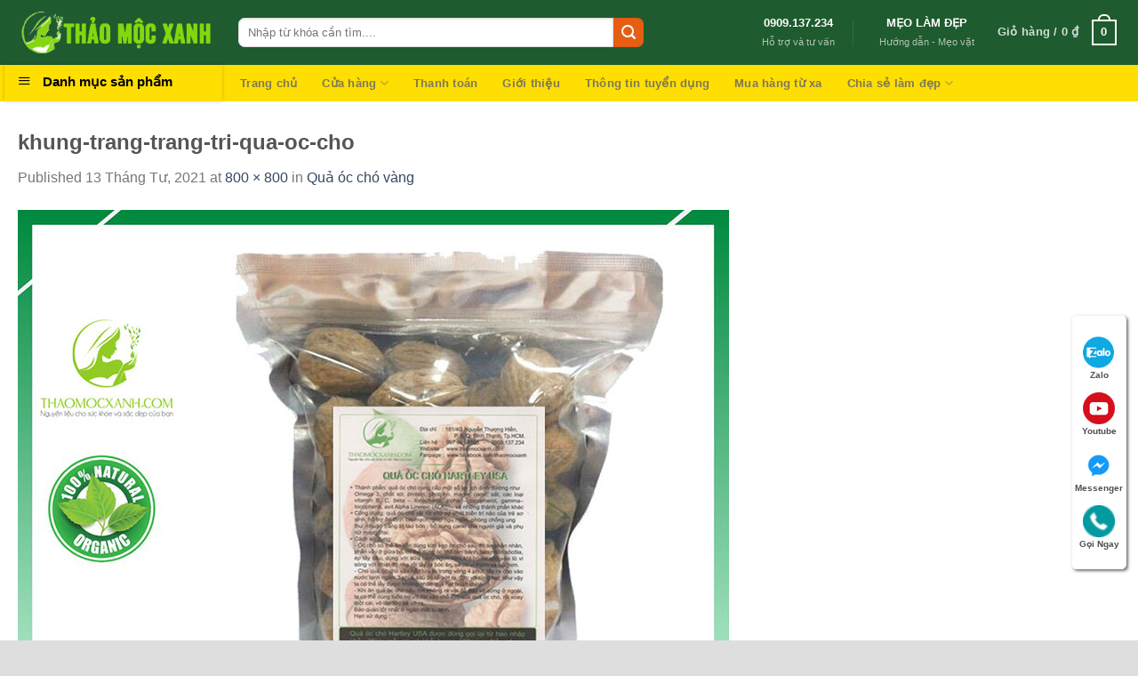

--- FILE ---
content_type: text/html; charset=UTF-8
request_url: https://thaomocxanh.com/?attachment_id=32780
body_size: 16804
content:

<!DOCTYPE html>
<!--[if IE 9 ]> <html lang="vi" class="ie9 loading-site no-js"> <![endif]-->
<!--[if IE 8 ]> <html lang="vi" class="ie8 loading-site no-js"> <![endif]-->
<!--[if (gte IE 9)|!(IE)]><!--><html lang="vi" class="loading-site no-js"> <!--<![endif]-->
<head>
	<meta charset="UTF-8" />
	<meta name="viewport" content="width=device-width, initial-scale=1.0, maximum-scale=1.0, user-scalable=no" />

	<link rel="profile" href="http://gmpg.org/xfn/11" />
	<link rel="pingback" href="https://thaomocxanh.com/xmlrpc.php" />

	<script>(function(html){html.className = html.className.replace(/\bno-js\b/,'js')})(document.documentElement);</script>
<meta name='robots' content='index, follow, max-image-preview:large, max-snippet:-1, max-video-preview:-1' />

	<!-- This site is optimized with the Yoast SEO plugin v21.1 - https://yoast.com/wordpress/plugins/seo/ -->
	<title>khung-trang-trang-tri-qua-oc-cho - Thảo Mộc Xanh</title>
	<link rel="canonical" href="https://thaomocxanh.com/" />
	<meta property="og:locale" content="vi_VN" />
	<meta property="og:type" content="article" />
	<meta property="og:title" content="khung-trang-trang-tri-qua-oc-cho - Thảo Mộc Xanh" />
	<meta property="og:url" content="https://thaomocxanh.com/" />
	<meta property="og:site_name" content="Thảo Mộc Xanh" />
	<meta property="article:modified_time" content="2021-04-13T10:45:09+00:00" />
	<meta property="og:image" content="https://thaomocxanh.com" />
	<meta property="og:image:width" content="800" />
	<meta property="og:image:height" content="800" />
	<meta property="og:image:type" content="image/jpeg" />
	<meta name="twitter:card" content="summary_large_image" />
	<script type="application/ld+json" class="yoast-schema-graph">{"@context":"https://schema.org","@graph":[{"@type":"WebPage","@id":"https://thaomocxanh.com/","url":"https://thaomocxanh.com/","name":"khung-trang-trang-tri-qua-oc-cho - Thảo Mộc Xanh","isPartOf":{"@id":"https://thaomocxanh.com/#website"},"primaryImageOfPage":{"@id":"https://thaomocxanh.com/#primaryimage"},"image":{"@id":"https://thaomocxanh.com/#primaryimage"},"thumbnailUrl":"https://thaomocxanh.com/wp-content/uploads/2021/04/khung-trang-trang-tri-qua-oc-cho.jpg","datePublished":"2021-04-13T10:44:31+00:00","dateModified":"2021-04-13T10:45:09+00:00","breadcrumb":{"@id":"https://thaomocxanh.com/#breadcrumb"},"inLanguage":"vi","potentialAction":[{"@type":"ReadAction","target":["https://thaomocxanh.com/"]}]},{"@type":"ImageObject","inLanguage":"vi","@id":"https://thaomocxanh.com/#primaryimage","url":"https://thaomocxanh.com/wp-content/uploads/2021/04/khung-trang-trang-tri-qua-oc-cho.jpg","contentUrl":"https://thaomocxanh.com/wp-content/uploads/2021/04/khung-trang-trang-tri-qua-oc-cho.jpg","width":800,"height":800,"caption":"Quả óc chó vàng Thảo Mộc Xanh giá rẻ"},{"@type":"BreadcrumbList","@id":"https://thaomocxanh.com/#breadcrumb","itemListElement":[{"@type":"ListItem","position":1,"name":"Home","item":"https://thaomocxanh.com/"},{"@type":"ListItem","position":2,"name":"Quả óc chó vàng","item":"https://thaomocxanh.com/qua-oc-cho-vang/"},{"@type":"ListItem","position":3,"name":"khung-trang-trang-tri-qua-oc-cho"}]},{"@type":"WebSite","@id":"https://thaomocxanh.com/#website","url":"https://thaomocxanh.com/","name":"Thảo Mộc Xanh","description":"Nguyên liệu cho sức khỏe và sắc đẹp của bạn","potentialAction":[{"@type":"SearchAction","target":{"@type":"EntryPoint","urlTemplate":"https://thaomocxanh.com/?s={search_term_string}"},"query-input":"required name=search_term_string"}],"inLanguage":"vi"}]}</script>
	<!-- / Yoast SEO plugin. -->


<link rel='dns-prefetch' href='//maxcdn.bootstrapcdn.com' />
<link rel="alternate" type="application/rss+xml" title="Dòng thông tin Thảo Mộc Xanh &raquo;" href="https://thaomocxanh.com/feed/" />
<link rel="alternate" type="application/rss+xml" title="Dòng phản hồi Thảo Mộc Xanh &raquo;" href="https://thaomocxanh.com/comments/feed/" />
<link rel="alternate" type="application/rss+xml" title="Thảo Mộc Xanh &raquo; khung-trang-trang-tri-qua-oc-cho Dòng phản hồi" href="https://thaomocxanh.com/?attachment_id=32780#main/feed/" />
<script type="text/javascript">
window._wpemojiSettings = {"baseUrl":"https:\/\/s.w.org\/images\/core\/emoji\/14.0.0\/72x72\/","ext":".png","svgUrl":"https:\/\/s.w.org\/images\/core\/emoji\/14.0.0\/svg\/","svgExt":".svg","source":{"concatemoji":"https:\/\/thaomocxanh.com\/wp-includes\/js\/wp-emoji-release.min.js?ver=6.3.7"}};
/*! This file is auto-generated */
!function(i,n){var o,s,e;function c(e){try{var t={supportTests:e,timestamp:(new Date).valueOf()};sessionStorage.setItem(o,JSON.stringify(t))}catch(e){}}function p(e,t,n){e.clearRect(0,0,e.canvas.width,e.canvas.height),e.fillText(t,0,0);var t=new Uint32Array(e.getImageData(0,0,e.canvas.width,e.canvas.height).data),r=(e.clearRect(0,0,e.canvas.width,e.canvas.height),e.fillText(n,0,0),new Uint32Array(e.getImageData(0,0,e.canvas.width,e.canvas.height).data));return t.every(function(e,t){return e===r[t]})}function u(e,t,n){switch(t){case"flag":return n(e,"\ud83c\udff3\ufe0f\u200d\u26a7\ufe0f","\ud83c\udff3\ufe0f\u200b\u26a7\ufe0f")?!1:!n(e,"\ud83c\uddfa\ud83c\uddf3","\ud83c\uddfa\u200b\ud83c\uddf3")&&!n(e,"\ud83c\udff4\udb40\udc67\udb40\udc62\udb40\udc65\udb40\udc6e\udb40\udc67\udb40\udc7f","\ud83c\udff4\u200b\udb40\udc67\u200b\udb40\udc62\u200b\udb40\udc65\u200b\udb40\udc6e\u200b\udb40\udc67\u200b\udb40\udc7f");case"emoji":return!n(e,"\ud83e\udef1\ud83c\udffb\u200d\ud83e\udef2\ud83c\udfff","\ud83e\udef1\ud83c\udffb\u200b\ud83e\udef2\ud83c\udfff")}return!1}function f(e,t,n){var r="undefined"!=typeof WorkerGlobalScope&&self instanceof WorkerGlobalScope?new OffscreenCanvas(300,150):i.createElement("canvas"),a=r.getContext("2d",{willReadFrequently:!0}),o=(a.textBaseline="top",a.font="600 32px Arial",{});return e.forEach(function(e){o[e]=t(a,e,n)}),o}function t(e){var t=i.createElement("script");t.src=e,t.defer=!0,i.head.appendChild(t)}"undefined"!=typeof Promise&&(o="wpEmojiSettingsSupports",s=["flag","emoji"],n.supports={everything:!0,everythingExceptFlag:!0},e=new Promise(function(e){i.addEventListener("DOMContentLoaded",e,{once:!0})}),new Promise(function(t){var n=function(){try{var e=JSON.parse(sessionStorage.getItem(o));if("object"==typeof e&&"number"==typeof e.timestamp&&(new Date).valueOf()<e.timestamp+604800&&"object"==typeof e.supportTests)return e.supportTests}catch(e){}return null}();if(!n){if("undefined"!=typeof Worker&&"undefined"!=typeof OffscreenCanvas&&"undefined"!=typeof URL&&URL.createObjectURL&&"undefined"!=typeof Blob)try{var e="postMessage("+f.toString()+"("+[JSON.stringify(s),u.toString(),p.toString()].join(",")+"));",r=new Blob([e],{type:"text/javascript"}),a=new Worker(URL.createObjectURL(r),{name:"wpTestEmojiSupports"});return void(a.onmessage=function(e){c(n=e.data),a.terminate(),t(n)})}catch(e){}c(n=f(s,u,p))}t(n)}).then(function(e){for(var t in e)n.supports[t]=e[t],n.supports.everything=n.supports.everything&&n.supports[t],"flag"!==t&&(n.supports.everythingExceptFlag=n.supports.everythingExceptFlag&&n.supports[t]);n.supports.everythingExceptFlag=n.supports.everythingExceptFlag&&!n.supports.flag,n.DOMReady=!1,n.readyCallback=function(){n.DOMReady=!0}}).then(function(){return e}).then(function(){var e;n.supports.everything||(n.readyCallback(),(e=n.source||{}).concatemoji?t(e.concatemoji):e.wpemoji&&e.twemoji&&(t(e.twemoji),t(e.wpemoji)))}))}((window,document),window._wpemojiSettings);
</script>
<style type="text/css">
img.wp-smiley,
img.emoji {
	display: inline !important;
	border: none !important;
	box-shadow: none !important;
	height: 1em !important;
	width: 1em !important;
	margin: 0 0.07em !important;
	vertical-align: -0.1em !important;
	background: none !important;
	padding: 0 !important;
}
</style>
	<link rel='stylesheet' id='dashicons-css' href='https://thaomocxanh.com/wp-includes/css/dashicons.min.css?ver=6.3.7' type='text/css' media='all' />
<link rel='stylesheet' id='menu-icons-extra-css' href='https://thaomocxanh.com/wp-content/plugins/ot-flatsome-vertical-menu/libs/menu-icons/css/extra.min.css?ver=0.12.2' type='text/css' media='all' />
<link rel='stylesheet' id='wp-block-library-css' href='https://thaomocxanh.com/wp-includes/css/dist/block-library/style.min.css?ver=6.3.7' type='text/css' media='all' />
<link rel='stylesheet' id='wc-blocks-style-css' href='https://thaomocxanh.com/wp-content/plugins/woocommerce/packages/woocommerce-blocks/build/wc-blocks.css?ver=10.6.6' type='text/css' media='all' />
<link rel='stylesheet' id='wc-blocks-style-active-filters-css' href='https://thaomocxanh.com/wp-content/plugins/woocommerce/packages/woocommerce-blocks/build/active-filters.css?ver=10.6.6' type='text/css' media='all' />
<link rel='stylesheet' id='wc-blocks-style-add-to-cart-form-css' href='https://thaomocxanh.com/wp-content/plugins/woocommerce/packages/woocommerce-blocks/build/add-to-cart-form.css?ver=10.6.6' type='text/css' media='all' />
<link rel='stylesheet' id='wc-blocks-packages-style-css' href='https://thaomocxanh.com/wp-content/plugins/woocommerce/packages/woocommerce-blocks/build/packages-style.css?ver=10.6.6' type='text/css' media='all' />
<link rel='stylesheet' id='wc-blocks-style-all-products-css' href='https://thaomocxanh.com/wp-content/plugins/woocommerce/packages/woocommerce-blocks/build/all-products.css?ver=10.6.6' type='text/css' media='all' />
<link rel='stylesheet' id='wc-blocks-style-all-reviews-css' href='https://thaomocxanh.com/wp-content/plugins/woocommerce/packages/woocommerce-blocks/build/all-reviews.css?ver=10.6.6' type='text/css' media='all' />
<link rel='stylesheet' id='wc-blocks-style-attribute-filter-css' href='https://thaomocxanh.com/wp-content/plugins/woocommerce/packages/woocommerce-blocks/build/attribute-filter.css?ver=10.6.6' type='text/css' media='all' />
<link rel='stylesheet' id='wc-blocks-style-breadcrumbs-css' href='https://thaomocxanh.com/wp-content/plugins/woocommerce/packages/woocommerce-blocks/build/breadcrumbs.css?ver=10.6.6' type='text/css' media='all' />
<link rel='stylesheet' id='wc-blocks-style-catalog-sorting-css' href='https://thaomocxanh.com/wp-content/plugins/woocommerce/packages/woocommerce-blocks/build/catalog-sorting.css?ver=10.6.6' type='text/css' media='all' />
<link rel='stylesheet' id='wc-blocks-style-customer-account-css' href='https://thaomocxanh.com/wp-content/plugins/woocommerce/packages/woocommerce-blocks/build/customer-account.css?ver=10.6.6' type='text/css' media='all' />
<link rel='stylesheet' id='wc-blocks-style-featured-category-css' href='https://thaomocxanh.com/wp-content/plugins/woocommerce/packages/woocommerce-blocks/build/featured-category.css?ver=10.6.6' type='text/css' media='all' />
<link rel='stylesheet' id='wc-blocks-style-featured-product-css' href='https://thaomocxanh.com/wp-content/plugins/woocommerce/packages/woocommerce-blocks/build/featured-product.css?ver=10.6.6' type='text/css' media='all' />
<link rel='stylesheet' id='wc-blocks-style-mini-cart-css' href='https://thaomocxanh.com/wp-content/plugins/woocommerce/packages/woocommerce-blocks/build/mini-cart.css?ver=10.6.6' type='text/css' media='all' />
<link rel='stylesheet' id='wc-blocks-style-price-filter-css' href='https://thaomocxanh.com/wp-content/plugins/woocommerce/packages/woocommerce-blocks/build/price-filter.css?ver=10.6.6' type='text/css' media='all' />
<link rel='stylesheet' id='wc-blocks-style-product-add-to-cart-css' href='https://thaomocxanh.com/wp-content/plugins/woocommerce/packages/woocommerce-blocks/build/product-add-to-cart.css?ver=10.6.6' type='text/css' media='all' />
<link rel='stylesheet' id='wc-blocks-style-product-button-css' href='https://thaomocxanh.com/wp-content/plugins/woocommerce/packages/woocommerce-blocks/build/product-button.css?ver=10.6.6' type='text/css' media='all' />
<link rel='stylesheet' id='wc-blocks-style-product-categories-css' href='https://thaomocxanh.com/wp-content/plugins/woocommerce/packages/woocommerce-blocks/build/product-categories.css?ver=10.6.6' type='text/css' media='all' />
<link rel='stylesheet' id='wc-blocks-style-product-image-css' href='https://thaomocxanh.com/wp-content/plugins/woocommerce/packages/woocommerce-blocks/build/product-image.css?ver=10.6.6' type='text/css' media='all' />
<link rel='stylesheet' id='wc-blocks-style-product-image-gallery-css' href='https://thaomocxanh.com/wp-content/plugins/woocommerce/packages/woocommerce-blocks/build/product-image-gallery.css?ver=10.6.6' type='text/css' media='all' />
<link rel='stylesheet' id='wc-blocks-style-product-query-css' href='https://thaomocxanh.com/wp-content/plugins/woocommerce/packages/woocommerce-blocks/build/product-query.css?ver=10.6.6' type='text/css' media='all' />
<link rel='stylesheet' id='wc-blocks-style-product-results-count-css' href='https://thaomocxanh.com/wp-content/plugins/woocommerce/packages/woocommerce-blocks/build/product-results-count.css?ver=10.6.6' type='text/css' media='all' />
<link rel='stylesheet' id='wc-blocks-style-product-reviews-css' href='https://thaomocxanh.com/wp-content/plugins/woocommerce/packages/woocommerce-blocks/build/product-reviews.css?ver=10.6.6' type='text/css' media='all' />
<link rel='stylesheet' id='wc-blocks-style-product-sale-badge-css' href='https://thaomocxanh.com/wp-content/plugins/woocommerce/packages/woocommerce-blocks/build/product-sale-badge.css?ver=10.6.6' type='text/css' media='all' />
<link rel='stylesheet' id='wc-blocks-style-product-search-css' href='https://thaomocxanh.com/wp-content/plugins/woocommerce/packages/woocommerce-blocks/build/product-search.css?ver=10.6.6' type='text/css' media='all' />
<link rel='stylesheet' id='wc-blocks-style-product-sku-css' href='https://thaomocxanh.com/wp-content/plugins/woocommerce/packages/woocommerce-blocks/build/product-sku.css?ver=10.6.6' type='text/css' media='all' />
<link rel='stylesheet' id='wc-blocks-style-product-stock-indicator-css' href='https://thaomocxanh.com/wp-content/plugins/woocommerce/packages/woocommerce-blocks/build/product-stock-indicator.css?ver=10.6.6' type='text/css' media='all' />
<link rel='stylesheet' id='wc-blocks-style-product-summary-css' href='https://thaomocxanh.com/wp-content/plugins/woocommerce/packages/woocommerce-blocks/build/product-summary.css?ver=10.6.6' type='text/css' media='all' />
<link rel='stylesheet' id='wc-blocks-style-product-title-css' href='https://thaomocxanh.com/wp-content/plugins/woocommerce/packages/woocommerce-blocks/build/product-title.css?ver=10.6.6' type='text/css' media='all' />
<link rel='stylesheet' id='wc-blocks-style-rating-filter-css' href='https://thaomocxanh.com/wp-content/plugins/woocommerce/packages/woocommerce-blocks/build/rating-filter.css?ver=10.6.6' type='text/css' media='all' />
<link rel='stylesheet' id='wc-blocks-style-reviews-by-category-css' href='https://thaomocxanh.com/wp-content/plugins/woocommerce/packages/woocommerce-blocks/build/reviews-by-category.css?ver=10.6.6' type='text/css' media='all' />
<link rel='stylesheet' id='wc-blocks-style-reviews-by-product-css' href='https://thaomocxanh.com/wp-content/plugins/woocommerce/packages/woocommerce-blocks/build/reviews-by-product.css?ver=10.6.6' type='text/css' media='all' />
<link rel='stylesheet' id='wc-blocks-style-product-details-css' href='https://thaomocxanh.com/wp-content/plugins/woocommerce/packages/woocommerce-blocks/build/product-details.css?ver=10.6.6' type='text/css' media='all' />
<link rel='stylesheet' id='wc-blocks-style-single-product-css' href='https://thaomocxanh.com/wp-content/plugins/woocommerce/packages/woocommerce-blocks/build/single-product.css?ver=10.6.6' type='text/css' media='all' />
<link rel='stylesheet' id='wc-blocks-style-stock-filter-css' href='https://thaomocxanh.com/wp-content/plugins/woocommerce/packages/woocommerce-blocks/build/stock-filter.css?ver=10.6.6' type='text/css' media='all' />
<link rel='stylesheet' id='wc-blocks-style-cart-css' href='https://thaomocxanh.com/wp-content/plugins/woocommerce/packages/woocommerce-blocks/build/cart.css?ver=10.6.6' type='text/css' media='all' />
<link rel='stylesheet' id='wc-blocks-style-checkout-css' href='https://thaomocxanh.com/wp-content/plugins/woocommerce/packages/woocommerce-blocks/build/checkout.css?ver=10.6.6' type='text/css' media='all' />
<link rel='stylesheet' id='wc-blocks-style-mini-cart-contents-css' href='https://thaomocxanh.com/wp-content/plugins/woocommerce/packages/woocommerce-blocks/build/mini-cart-contents.css?ver=10.6.6' type='text/css' media='all' />
<style id='classic-theme-styles-inline-css' type='text/css'>
/*! This file is auto-generated */
.wp-block-button__link{color:#fff;background-color:#32373c;border-radius:9999px;box-shadow:none;text-decoration:none;padding:calc(.667em + 2px) calc(1.333em + 2px);font-size:1.125em}.wp-block-file__button{background:#32373c;color:#fff;text-decoration:none}
</style>
<style id='global-styles-inline-css' type='text/css'>
body{--wp--preset--color--black: #000000;--wp--preset--color--cyan-bluish-gray: #abb8c3;--wp--preset--color--white: #ffffff;--wp--preset--color--pale-pink: #f78da7;--wp--preset--color--vivid-red: #cf2e2e;--wp--preset--color--luminous-vivid-orange: #ff6900;--wp--preset--color--luminous-vivid-amber: #fcb900;--wp--preset--color--light-green-cyan: #7bdcb5;--wp--preset--color--vivid-green-cyan: #00d084;--wp--preset--color--pale-cyan-blue: #8ed1fc;--wp--preset--color--vivid-cyan-blue: #0693e3;--wp--preset--color--vivid-purple: #9b51e0;--wp--preset--gradient--vivid-cyan-blue-to-vivid-purple: linear-gradient(135deg,rgba(6,147,227,1) 0%,rgb(155,81,224) 100%);--wp--preset--gradient--light-green-cyan-to-vivid-green-cyan: linear-gradient(135deg,rgb(122,220,180) 0%,rgb(0,208,130) 100%);--wp--preset--gradient--luminous-vivid-amber-to-luminous-vivid-orange: linear-gradient(135deg,rgba(252,185,0,1) 0%,rgba(255,105,0,1) 100%);--wp--preset--gradient--luminous-vivid-orange-to-vivid-red: linear-gradient(135deg,rgba(255,105,0,1) 0%,rgb(207,46,46) 100%);--wp--preset--gradient--very-light-gray-to-cyan-bluish-gray: linear-gradient(135deg,rgb(238,238,238) 0%,rgb(169,184,195) 100%);--wp--preset--gradient--cool-to-warm-spectrum: linear-gradient(135deg,rgb(74,234,220) 0%,rgb(151,120,209) 20%,rgb(207,42,186) 40%,rgb(238,44,130) 60%,rgb(251,105,98) 80%,rgb(254,248,76) 100%);--wp--preset--gradient--blush-light-purple: linear-gradient(135deg,rgb(255,206,236) 0%,rgb(152,150,240) 100%);--wp--preset--gradient--blush-bordeaux: linear-gradient(135deg,rgb(254,205,165) 0%,rgb(254,45,45) 50%,rgb(107,0,62) 100%);--wp--preset--gradient--luminous-dusk: linear-gradient(135deg,rgb(255,203,112) 0%,rgb(199,81,192) 50%,rgb(65,88,208) 100%);--wp--preset--gradient--pale-ocean: linear-gradient(135deg,rgb(255,245,203) 0%,rgb(182,227,212) 50%,rgb(51,167,181) 100%);--wp--preset--gradient--electric-grass: linear-gradient(135deg,rgb(202,248,128) 0%,rgb(113,206,126) 100%);--wp--preset--gradient--midnight: linear-gradient(135deg,rgb(2,3,129) 0%,rgb(40,116,252) 100%);--wp--preset--font-size--small: 13px;--wp--preset--font-size--medium: 20px;--wp--preset--font-size--large: 36px;--wp--preset--font-size--x-large: 42px;--wp--preset--spacing--20: 0.44rem;--wp--preset--spacing--30: 0.67rem;--wp--preset--spacing--40: 1rem;--wp--preset--spacing--50: 1.5rem;--wp--preset--spacing--60: 2.25rem;--wp--preset--spacing--70: 3.38rem;--wp--preset--spacing--80: 5.06rem;--wp--preset--shadow--natural: 6px 6px 9px rgba(0, 0, 0, 0.2);--wp--preset--shadow--deep: 12px 12px 50px rgba(0, 0, 0, 0.4);--wp--preset--shadow--sharp: 6px 6px 0px rgba(0, 0, 0, 0.2);--wp--preset--shadow--outlined: 6px 6px 0px -3px rgba(255, 255, 255, 1), 6px 6px rgba(0, 0, 0, 1);--wp--preset--shadow--crisp: 6px 6px 0px rgba(0, 0, 0, 1);}:where(.is-layout-flex){gap: 0.5em;}:where(.is-layout-grid){gap: 0.5em;}body .is-layout-flow > .alignleft{float: left;margin-inline-start: 0;margin-inline-end: 2em;}body .is-layout-flow > .alignright{float: right;margin-inline-start: 2em;margin-inline-end: 0;}body .is-layout-flow > .aligncenter{margin-left: auto !important;margin-right: auto !important;}body .is-layout-constrained > .alignleft{float: left;margin-inline-start: 0;margin-inline-end: 2em;}body .is-layout-constrained > .alignright{float: right;margin-inline-start: 2em;margin-inline-end: 0;}body .is-layout-constrained > .aligncenter{margin-left: auto !important;margin-right: auto !important;}body .is-layout-constrained > :where(:not(.alignleft):not(.alignright):not(.alignfull)){max-width: var(--wp--style--global--content-size);margin-left: auto !important;margin-right: auto !important;}body .is-layout-constrained > .alignwide{max-width: var(--wp--style--global--wide-size);}body .is-layout-flex{display: flex;}body .is-layout-flex{flex-wrap: wrap;align-items: center;}body .is-layout-flex > *{margin: 0;}body .is-layout-grid{display: grid;}body .is-layout-grid > *{margin: 0;}:where(.wp-block-columns.is-layout-flex){gap: 2em;}:where(.wp-block-columns.is-layout-grid){gap: 2em;}:where(.wp-block-post-template.is-layout-flex){gap: 1.25em;}:where(.wp-block-post-template.is-layout-grid){gap: 1.25em;}.has-black-color{color: var(--wp--preset--color--black) !important;}.has-cyan-bluish-gray-color{color: var(--wp--preset--color--cyan-bluish-gray) !important;}.has-white-color{color: var(--wp--preset--color--white) !important;}.has-pale-pink-color{color: var(--wp--preset--color--pale-pink) !important;}.has-vivid-red-color{color: var(--wp--preset--color--vivid-red) !important;}.has-luminous-vivid-orange-color{color: var(--wp--preset--color--luminous-vivid-orange) !important;}.has-luminous-vivid-amber-color{color: var(--wp--preset--color--luminous-vivid-amber) !important;}.has-light-green-cyan-color{color: var(--wp--preset--color--light-green-cyan) !important;}.has-vivid-green-cyan-color{color: var(--wp--preset--color--vivid-green-cyan) !important;}.has-pale-cyan-blue-color{color: var(--wp--preset--color--pale-cyan-blue) !important;}.has-vivid-cyan-blue-color{color: var(--wp--preset--color--vivid-cyan-blue) !important;}.has-vivid-purple-color{color: var(--wp--preset--color--vivid-purple) !important;}.has-black-background-color{background-color: var(--wp--preset--color--black) !important;}.has-cyan-bluish-gray-background-color{background-color: var(--wp--preset--color--cyan-bluish-gray) !important;}.has-white-background-color{background-color: var(--wp--preset--color--white) !important;}.has-pale-pink-background-color{background-color: var(--wp--preset--color--pale-pink) !important;}.has-vivid-red-background-color{background-color: var(--wp--preset--color--vivid-red) !important;}.has-luminous-vivid-orange-background-color{background-color: var(--wp--preset--color--luminous-vivid-orange) !important;}.has-luminous-vivid-amber-background-color{background-color: var(--wp--preset--color--luminous-vivid-amber) !important;}.has-light-green-cyan-background-color{background-color: var(--wp--preset--color--light-green-cyan) !important;}.has-vivid-green-cyan-background-color{background-color: var(--wp--preset--color--vivid-green-cyan) !important;}.has-pale-cyan-blue-background-color{background-color: var(--wp--preset--color--pale-cyan-blue) !important;}.has-vivid-cyan-blue-background-color{background-color: var(--wp--preset--color--vivid-cyan-blue) !important;}.has-vivid-purple-background-color{background-color: var(--wp--preset--color--vivid-purple) !important;}.has-black-border-color{border-color: var(--wp--preset--color--black) !important;}.has-cyan-bluish-gray-border-color{border-color: var(--wp--preset--color--cyan-bluish-gray) !important;}.has-white-border-color{border-color: var(--wp--preset--color--white) !important;}.has-pale-pink-border-color{border-color: var(--wp--preset--color--pale-pink) !important;}.has-vivid-red-border-color{border-color: var(--wp--preset--color--vivid-red) !important;}.has-luminous-vivid-orange-border-color{border-color: var(--wp--preset--color--luminous-vivid-orange) !important;}.has-luminous-vivid-amber-border-color{border-color: var(--wp--preset--color--luminous-vivid-amber) !important;}.has-light-green-cyan-border-color{border-color: var(--wp--preset--color--light-green-cyan) !important;}.has-vivid-green-cyan-border-color{border-color: var(--wp--preset--color--vivid-green-cyan) !important;}.has-pale-cyan-blue-border-color{border-color: var(--wp--preset--color--pale-cyan-blue) !important;}.has-vivid-cyan-blue-border-color{border-color: var(--wp--preset--color--vivid-cyan-blue) !important;}.has-vivid-purple-border-color{border-color: var(--wp--preset--color--vivid-purple) !important;}.has-vivid-cyan-blue-to-vivid-purple-gradient-background{background: var(--wp--preset--gradient--vivid-cyan-blue-to-vivid-purple) !important;}.has-light-green-cyan-to-vivid-green-cyan-gradient-background{background: var(--wp--preset--gradient--light-green-cyan-to-vivid-green-cyan) !important;}.has-luminous-vivid-amber-to-luminous-vivid-orange-gradient-background{background: var(--wp--preset--gradient--luminous-vivid-amber-to-luminous-vivid-orange) !important;}.has-luminous-vivid-orange-to-vivid-red-gradient-background{background: var(--wp--preset--gradient--luminous-vivid-orange-to-vivid-red) !important;}.has-very-light-gray-to-cyan-bluish-gray-gradient-background{background: var(--wp--preset--gradient--very-light-gray-to-cyan-bluish-gray) !important;}.has-cool-to-warm-spectrum-gradient-background{background: var(--wp--preset--gradient--cool-to-warm-spectrum) !important;}.has-blush-light-purple-gradient-background{background: var(--wp--preset--gradient--blush-light-purple) !important;}.has-blush-bordeaux-gradient-background{background: var(--wp--preset--gradient--blush-bordeaux) !important;}.has-luminous-dusk-gradient-background{background: var(--wp--preset--gradient--luminous-dusk) !important;}.has-pale-ocean-gradient-background{background: var(--wp--preset--gradient--pale-ocean) !important;}.has-electric-grass-gradient-background{background: var(--wp--preset--gradient--electric-grass) !important;}.has-midnight-gradient-background{background: var(--wp--preset--gradient--midnight) !important;}.has-small-font-size{font-size: var(--wp--preset--font-size--small) !important;}.has-medium-font-size{font-size: var(--wp--preset--font-size--medium) !important;}.has-large-font-size{font-size: var(--wp--preset--font-size--large) !important;}.has-x-large-font-size{font-size: var(--wp--preset--font-size--x-large) !important;}
.wp-block-navigation a:where(:not(.wp-element-button)){color: inherit;}
:where(.wp-block-post-template.is-layout-flex){gap: 1.25em;}:where(.wp-block-post-template.is-layout-grid){gap: 1.25em;}
:where(.wp-block-columns.is-layout-flex){gap: 2em;}:where(.wp-block-columns.is-layout-grid){gap: 2em;}
.wp-block-pullquote{font-size: 1.5em;line-height: 1.6;}
</style>
<link rel='stylesheet' id='contact-form-7-css' href='https://thaomocxanh.com/wp-content/plugins/contact-form-7/includes/css/styles.css?ver=5.8' type='text/css' media='all' />
<link rel='stylesheet' id='wpcdt-public-css-css' href='https://thaomocxanh.com/wp-content/plugins/countdown-timer-ultimate/assets/css/wpcdt-public.css?ver=2.5' type='text/css' media='all' />
<link rel='stylesheet' id='devvn-quickbuy-style-css' href='https://thaomocxanh.com/wp-content/plugins/devvn-quick-buy/css/devvn-quick-buy.css?ver=1.1.2' type='text/css' media='all' />
<link rel='stylesheet' id='ot-vertical-menu-css-css' href='https://thaomocxanh.com/wp-content/plugins/ot-flatsome-vertical-menu/assets/css/style.css?ver=1.2.3' type='text/css' media='all' />
<style id='woocommerce-inline-inline-css' type='text/css'>
.woocommerce form .form-row .required { visibility: visible; }
</style>
<link rel='stylesheet' id='flatsome-ionicons-css' href='//maxcdn.bootstrapcdn.com/font-awesome/4.7.0/css/font-awesome.min.css?ver=6.3.7' type='text/css' media='all' />
<link rel='stylesheet' id='flatsome-icons-css' href='https://thaomocxanh.com/wp-content/themes/flatsome/assets/css/fl-icons.css?ver=3.3' type='text/css' media='all' />
<link rel='stylesheet' id='flatsome-main-css' href='https://thaomocxanh.com/wp-content/themes/flatsome/assets/css/flatsome.css?ver=3.7.1' type='text/css' media='all' />
<link rel='stylesheet' id='flatsome-shop-css' href='https://thaomocxanh.com/wp-content/themes/flatsome/assets/css/flatsome-shop.css?ver=3.7.1' type='text/css' media='all' />
<link rel='stylesheet' id='flatsome-style-css' href='https://thaomocxanh.com/wp-content/themes/web-khoi-nghiep/style.css?ver=3.7.1' type='text/css' media='all' />
<script type='text/javascript' src='https://thaomocxanh.com/wp-includes/js/jquery/jquery.min.js?ver=3.7.0' id='jquery-core-js'></script>
<script type='text/javascript' src='https://thaomocxanh.com/wp-includes/js/jquery/jquery-migrate.min.js?ver=3.4.1' id='jquery-migrate-js'></script>
<link rel="https://api.w.org/" href="https://thaomocxanh.com/wp-json/" /><link rel="alternate" type="application/json" href="https://thaomocxanh.com/wp-json/wp/v2/media/32780" /><link rel="EditURI" type="application/rsd+xml" title="RSD" href="https://thaomocxanh.com/xmlrpc.php?rsd" />
<meta name="generator" content="WordPress 6.3.7" />
<meta name="generator" content="WooCommerce 8.0.3" />
<link rel='shortlink' href='https://thaomocxanh.com/?p=32780' />
<link rel="alternate" type="application/json+oembed" href="https://thaomocxanh.com/wp-json/oembed/1.0/embed?url=https%3A%2F%2Fthaomocxanh.com%2F%3Fattachment_id%3D32780%23main" />
<link rel="alternate" type="text/xml+oembed" href="https://thaomocxanh.com/wp-json/oembed/1.0/embed?url=https%3A%2F%2Fthaomocxanh.com%2F%3Fattachment_id%3D32780%23main&#038;format=xml" />

		<!-- GA Google Analytics @ https://m0n.co/ga -->
		<script>
			(function(i,s,o,g,r,a,m){i['GoogleAnalyticsObject']=r;i[r]=i[r]||function(){
			(i[r].q=i[r].q||[]).push(arguments)},i[r].l=1*new Date();a=s.createElement(o),
			m=s.getElementsByTagName(o)[0];a.async=1;a.src=g;m.parentNode.insertBefore(a,m)
			})(window,document,'script','https://www.google-analytics.com/analytics.js','ga');
			ga('create', 'UA-45497495-1', 'auto');
			ga('send', 'pageview');
		</script>

	<!-- Google tag (gtag.js) --> <script async src="https://www.googletagmanager.com/gtag/js?id=AW-978035426"></script> <script> window.dataLayer = window.dataLayer || []; function gtag(){dataLayer.push(arguments);} gtag('js', new Date()); gtag('config', 'AW-978035426'); </script>
<!-- Google tag (gtag.js) -->
<script async src="https://www.googletagmanager.com/gtag/js?id=G-7TSC1R7HTN"></script>
<script>
  window.dataLayer = window.dataLayer || [];
  function gtag(){dataLayer.push(arguments);}
  gtag('js', new Date());

  gtag('config', 'G-7TSC1R7HTN');
</script>
<!-- This website runs the Product Feed PRO for WooCommerce by AdTribes.io plugin - version 12.9.0 -->
<style>.bg{opacity: 0; transition: opacity 1s; -webkit-transition: opacity 1s;} .bg-loaded{opacity: 1;}</style><!--[if IE]><link rel="stylesheet" type="text/css" href="https://thaomocxanh.com/wp-content/themes/flatsome/assets/css/ie-fallback.css"><script src="//cdnjs.cloudflare.com/ajax/libs/html5shiv/3.6.1/html5shiv.js"></script><script>var head = document.getElementsByTagName('head')[0],style = document.createElement('style');style.type = 'text/css';style.styleSheet.cssText = ':before,:after{content:none !important';head.appendChild(style);setTimeout(function(){head.removeChild(style);}, 0);</script><script src="https://thaomocxanh.com/wp-content/themes/flatsome/assets/libs/ie-flexibility.js"></script><![endif]-->	<noscript><style>.woocommerce-product-gallery{ opacity: 1 !important; }</style></noscript>
	<link rel="icon" href="https://thaomocxanh.com/wp-content/uploads/2021/03/cropped-12144784_1628882980712059_6184626328820262542_n-32x32.jpg" sizes="32x32" />
<link rel="icon" href="https://thaomocxanh.com/wp-content/uploads/2021/03/cropped-12144784_1628882980712059_6184626328820262542_n-192x192.jpg" sizes="192x192" />
<link rel="apple-touch-icon" href="https://thaomocxanh.com/wp-content/uploads/2021/03/cropped-12144784_1628882980712059_6184626328820262542_n-180x180.jpg" />
<meta name="msapplication-TileImage" content="https://thaomocxanh.com/wp-content/uploads/2021/03/cropped-12144784_1628882980712059_6184626328820262542_n-270x270.jpg" />
<style id="custom-css" type="text/css">:root {--primary-color: #e65e12;}/* Site Width */.header-main{height: 73px}#logo img{max-height: 73px}#logo{width:218px;}.header-bottom{min-height: 41px}.header-top{min-height: 30px}.transparent .header-main{height: 30px}.transparent #logo img{max-height: 30px}.has-transparent + .page-title:first-of-type,.has-transparent + #main > .page-title,.has-transparent + #main > div > .page-title,.has-transparent + #main .page-header-wrapper:first-of-type .page-title{padding-top: 80px;}.header.show-on-scroll,.stuck .header-main{height:70px!important}.stuck #logo img{max-height: 70px!important}.search-form{ width: 78%;}.header-bg-color, .header-wrapper {background-color: #1e5b2e}.header-bottom {background-color: #ffde02}.header-main .nav > li > a{line-height: 16px }.stuck .header-main .nav > li > a{line-height: 50px }.header-bottom-nav > li > a{line-height: 9px }@media (max-width: 549px) {.header-main{height: 70px}#logo img{max-height: 70px}}.header-top{background-color:rgba(150,191,107,0.9)!important;}/* Color */.accordion-title.active, .has-icon-bg .icon .icon-inner,.logo a, .primary.is-underline, .primary.is-link, .badge-outline .badge-inner, .nav-outline > li.active> a,.nav-outline >li.active > a, .cart-icon strong,[data-color='primary'], .is-outline.primary{color: #e65e12;}/* Color !important */[data-text-color="primary"]{color: #e65e12!important;}/* Background Color */[data-text-bg="primary"]{background-color: #e65e12;}/* Background */.scroll-to-bullets a,.featured-title, .label-new.menu-item > a:after, .nav-pagination > li > .current,.nav-pagination > li > span:hover,.nav-pagination > li > a:hover,.has-hover:hover .badge-outline .badge-inner,button[type="submit"], .button.wc-forward:not(.checkout):not(.checkout-button), .button.submit-button, .button.primary:not(.is-outline),.featured-table .title,.is-outline:hover, .has-icon:hover .icon-label,.nav-dropdown-bold .nav-column li > a:hover, .nav-dropdown.nav-dropdown-bold > li > a:hover, .nav-dropdown-bold.dark .nav-column li > a:hover, .nav-dropdown.nav-dropdown-bold.dark > li > a:hover, .is-outline:hover, .tagcloud a:hover,.grid-tools a, input[type='submit']:not(.is-form), .box-badge:hover .box-text, input.button.alt,.nav-box > li > a:hover,.nav-box > li.active > a,.nav-pills > li.active > a ,.current-dropdown .cart-icon strong, .cart-icon:hover strong, .nav-line-bottom > li > a:before, .nav-line-grow > li > a:before, .nav-line > li > a:before,.banner, .header-top, .slider-nav-circle .flickity-prev-next-button:hover svg, .slider-nav-circle .flickity-prev-next-button:hover .arrow, .primary.is-outline:hover, .button.primary:not(.is-outline), input[type='submit'].primary, input[type='submit'].primary, input[type='reset'].button, input[type='button'].primary, .badge-inner{background-color: #e65e12;}/* Border */.nav-vertical.nav-tabs > li.active > a,.scroll-to-bullets a.active,.nav-pagination > li > .current,.nav-pagination > li > span:hover,.nav-pagination > li > a:hover,.has-hover:hover .badge-outline .badge-inner,.accordion-title.active,.featured-table,.is-outline:hover, .tagcloud a:hover,blockquote, .has-border, .cart-icon strong:after,.cart-icon strong,.blockUI:before, .processing:before,.loading-spin, .slider-nav-circle .flickity-prev-next-button:hover svg, .slider-nav-circle .flickity-prev-next-button:hover .arrow, .primary.is-outline:hover{border-color: #e65e12}.nav-tabs > li.active > a{border-top-color: #e65e12}.widget_shopping_cart_content .blockUI.blockOverlay:before { border-left-color: #e65e12 }.woocommerce-checkout-review-order .blockUI.blockOverlay:before { border-left-color: #e65e12 }/* Fill */.slider .flickity-prev-next-button:hover svg,.slider .flickity-prev-next-button:hover .arrow{fill: #e65e12;}body{font-size: 100%;}@media screen and (max-width: 549px){body{font-size: 100%;}}body{font-family:"Helvetica,Arial,sans-serif", sans-serif}body{font-weight: 0}.nav > li > a {font-family:"Helvetica,Arial,sans-serif", sans-serif;}.nav > li > a {font-weight: 700;}h1,h2,h3,h4,h5,h6,.heading-font, .off-canvas-center .nav-sidebar.nav-vertical > li > a{font-family: "Helvetica,Arial,sans-serif", sans-serif;}h1,h2,h3,h4,h5,h6,.heading-font,.banner h1,.banner h2{font-weight: 700;}.alt-font{font-family: "Helvetica,Arial,sans-serif", sans-serif;}@media screen and (min-width: 550px){.products .box-vertical .box-image{min-width: 220px!important;width: 220px!important;}}.absolute-footer, html{background-color: #dedede}.page-title-small + main .product-container > .row{padding-top:0;}.label-new.menu-item > a:after{content:"New";}.label-hot.menu-item > a:after{content:"Hot";}.label-sale.menu-item > a:after{content:"Sale";}.label-popular.menu-item > a:after{content:"Popular";}</style>	<meta property="fb:app_id" content="104537736801666" />
<meta property="fb:admins" content="100001613853961"/>

	<div id="fb-root"></div>
<script>(function(d, s, id) {
  var js, fjs = d.getElementsByTagName(s)[0];
  if (d.getElementById(id)) return;
  js = d.createElement(s); js.id = id;
  js.src = "//connect.facebook.net/vi_VN/sdk.js#xfbml=1&version=v2.9&appId=104537736801666";
  fjs.parentNode.insertBefore(js, fjs);
}(document, 'script', 'facebook-jssdk'));</script>
</head>

<body class="attachment attachment-template-default single single-attachment postid-32780 attachmentid-32780 attachment-jpeg theme-flatsome ot-vertical-menu ot-menu-show-home woocommerce-no-js full-width lightbox nav-dropdown-has-arrow">

<a class="skip-link screen-reader-text" href="#main">Skip to content</a>

<div id="wrapper">


<header id="header" class="header has-sticky sticky-fade">
   <div class="header-wrapper">
	<div id="masthead" class="header-main hide-for-sticky nav-dark">
      <div class="header-inner flex-row container logo-left medium-logo-center" role="navigation">

          <!-- Logo -->
          <div id="logo" class="flex-col logo">
            <!-- Header logo -->
<a href="https://thaomocxanh.com/" title="Thảo Mộc Xanh - Nguyên liệu cho sức khỏe và sắc đẹp của bạn" rel="home">
    <img width="218" height="73" src="https://thaomocxanh.com/wp-content/uploads/2021/03/thao-moc-xanh-logo.png" class="header_logo header-logo" alt="Thảo Mộc Xanh"/><img  width="218" height="73" src="https://thaomocxanh.com/wp-content/uploads/2021/03/thao-moc-xanh-logo.png" class="header-logo-dark" alt="Thảo Mộc Xanh"/></a>
          </div>

          <!-- Mobile Left Elements -->
          <div class="flex-col show-for-medium flex-left">
            <ul class="mobile-nav nav nav-left ">
              <li class="nav-icon has-icon">
  		<a href="#" data-open="#main-menu" data-pos="left" data-bg="main-menu-overlay" data-color="" class="is-small" aria-controls="main-menu" aria-expanded="false">
		
		  <i class="icon-menu" ></i>
		  		</a>
	</li>            </ul>
          </div>

          <!-- Left Elements -->
          <div class="flex-col hide-for-medium flex-left
            flex-grow">
            <ul class="header-nav header-nav-main nav nav-left  nav-spacing-medium nav-uppercase" >
              <li class="header-search-form search-form html relative has-icon">
	<div class="header-search-form-wrapper">
		<div class="searchform-wrapper ux-search-box relative form- is-normal"><form role="search" method="get" class="searchform" action="https://thaomocxanh.com/">
		<div class="flex-row relative">
									<div class="flex-col flex-grow">
			  <input type="search" class="search-field mb-0" name="s" value="" placeholder="Nhập từ khóa cần tìm...." />
		    <input type="hidden" name="post_type" value="product" />
        			</div><!-- .flex-col -->
			<div class="flex-col">
				<button type="submit" class="ux-search-submit submit-button secondary button icon mb-0">
					<i class="icon-search" ></i>				</button>
			</div><!-- .flex-col -->
		</div><!-- .flex-row -->
	 <div class="live-search-results text-left z-top"></div>
</form>
</div>	</div>
</li>            </ul>
          </div>

          <!-- Right Elements -->
          <div class="flex-col hide-for-medium flex-right">
            <ul class="header-nav header-nav-main nav nav-right  nav-spacing-medium nav-uppercase">
              <li class="html custom html_topbar_left"><p class="mona_html"><strong><a href="tel:+0909137234">0909.137.234</a></strong><span>Hỗ trợ và tư vấn</span></p></li><li class="header-divider"></li><li class="html custom html_topbar_right"><p class="mona_html"><strong><a href="https://thaomocxanh.com/meo-lam-dep/">MẸO LÀM ĐẸP</a></strong><span>Hướng dẫn - Mẹo vặt</span></p></li><li class="cart-item has-icon has-dropdown">

<a href="https://thaomocxanh.com/gio-hang/" title="Giỏ hàng" class="header-cart-link is-small">


<span class="header-cart-title">
   Giỏ hàng   /      <span class="cart-price"><span class="woocommerce-Price-amount amount"><bdi>0&nbsp;<span class="woocommerce-Price-currencySymbol">&#8363;</span></bdi></span></span>
  </span>

    <span class="cart-icon image-icon">
    <strong>0</strong>
  </span>
  </a>

 <ul class="nav-dropdown nav-dropdown-default">
    <li class="html widget_shopping_cart">
      <div class="widget_shopping_cart_content">
        

	<p class="woocommerce-mini-cart__empty-message">Chưa có sản phẩm trong giỏ hàng.</p>


      </div>
    </li>
     </ul><!-- .nav-dropdown -->

</li>
            </ul>
          </div>

          <!-- Mobile Right Elements -->
          <div class="flex-col show-for-medium flex-right">
            <ul class="mobile-nav nav nav-right ">
              <li class="cart-item has-icon">

      <a href="https://thaomocxanh.com/gio-hang/" class="header-cart-link off-canvas-toggle nav-top-link is-small" data-open="#cart-popup" data-class="off-canvas-cart" title="Giỏ hàng" data-pos="right">
  
    <span class="cart-icon image-icon">
    <strong>0</strong>
  </span> 
  </a>


  <!-- Cart Sidebar Popup -->
  <div id="cart-popup" class="mfp-hide widget_shopping_cart">
  <div class="cart-popup-inner inner-padding">
      <div class="cart-popup-title text-center">
          <h4 class="uppercase">Giỏ hàng</h4>
          <div class="is-divider"></div>
      </div>
      <div class="widget_shopping_cart_content">
          

	<p class="woocommerce-mini-cart__empty-message">Chưa có sản phẩm trong giỏ hàng.</p>


      </div>
             <div class="cart-sidebar-content relative"></div>  </div>
  </div>

</li>
            </ul>
          </div>

      </div><!-- .header-inner -->
     
            <!-- Header divider -->
      <div class="container"><div class="top-divider full-width"></div></div>
      </div><!-- .header-main --><div id="wide-nav" class="header-bottom wide-nav flex-has-center hide-for-medium">
    <div class="flex-row container">

                        <div class="flex-col hide-for-medium flex-left">
                <ul class="nav header-nav header-bottom-nav nav-left  nav-uppercase">
                                <div id="mega-menu-wrap"
                 class="ot-vm-click">
                <div id="mega-menu-title">
                    <i class="icon-menu"></i> Danh mục sản phẩm                </div>
				<ul id="mega_menu" class="sf-menu sf-vertical"><li id="menu-item-35239" class="menu-item menu-item-type-custom menu-item-object-custom menu-item-35239"><a href="https://thaomocxanh.com/tin-tuc">Cẩm nang sức khỏe</a></li>
<li id="menu-item-35236" class="menu-item menu-item-type-custom menu-item-object-custom menu-item-35236"><a href="https://thaomocxanh.com/thuc-pham-tu-nhien/"><i class="_mi _before dashicons dashicons-thumbs-up" aria-hidden="true"></i><span>Thực phẩm chay &#038; thực dưỡng</span></a></li>
<li id="menu-item-35240" class="menu-item menu-item-type-custom menu-item-object-custom menu-item-35240"><a href="https://thaomocxanh.com/meo-lam-dep/">Cẩm nang làm đẹp tự nhiên</a></li>
<li id="menu-item-32588" class="menu-item menu-item-type-taxonomy menu-item-object-product_cat menu-item-32588"><a href="https://thaomocxanh.com/nguyen-lieu-lam-dep/"><i class="_mi _before dashicons dashicons-visibility" aria-hidden="true"></i><span>Nguyên liệu làm đẹp tự nhiên</span></a></li>
<li id="menu-item-32590" class="menu-item menu-item-type-custom menu-item-object-custom menu-item-32590"><a href="https://thaomocxanh.com/xay-bot-kho-o-dau/">Dịch vụ xay bột đậu khô</a></li>
<li id="menu-item-35238" class="menu-item menu-item-type-taxonomy menu-item-object-category menu-item-35238"><a href="https://thaomocxanh.com/hoi-dap-tu-van-lam-dep/">Hỏi Đáp</a></li>
</ul>            </div>
			                </ul>
            </div><!-- flex-col -->
            
                        <div class="flex-col hide-for-medium flex-center">
                <ul class="nav header-nav header-bottom-nav nav-center  nav-uppercase">
                    <li id="menu-item-1180" class="menu-item menu-item-type-post_type menu-item-object-page menu-item-home  menu-item-1180"><a href="https://thaomocxanh.com/" class="nav-top-link">Trang chủ</a></li>
<li id="menu-item-1181" class="menu-item menu-item-type-post_type menu-item-object-page menu-item-has-children  menu-item-1181 has-dropdown"><a href="https://thaomocxanh.com/cua-hang/" class="nav-top-link">Cửa hàng<i class="icon-angle-down" ></i></a>
<ul class='nav-dropdown nav-dropdown-default'>
	<li id="menu-item-33094" class="menu-item menu-item-type-custom menu-item-object-custom  menu-item-33094"><a href="https://thaomocxanh.com/nguyen-lieu-lam-dep/">Làm Đẹp Tự Nhiên</a></li>
	<li id="menu-item-33095" class="menu-item menu-item-type-custom menu-item-object-custom  menu-item-33095"><a href="https://thaomocxanh.com/thuc-pham-tu-nhien/">Thực Phẩm Chay &#038; Thực Dưỡng</a></li>
	<li id="menu-item-33096" class="menu-item menu-item-type-custom menu-item-object-custom  menu-item-33096"><a href="https://thaomocxanh.com/tinh-dau-lam-dep/">Tinh Dầu Tự Nhiên</a></li>
</ul>
</li>
<li id="menu-item-1182" class="menu-item menu-item-type-post_type menu-item-object-page  menu-item-1182"><a href="https://thaomocxanh.com/thanh-toan/" class="nav-top-link">Thanh toán</a></li>
<li id="menu-item-32578" class="menu-item menu-item-type-post_type menu-item-object-page  menu-item-32578"><a href="https://thaomocxanh.com/gioi-thieu/" class="nav-top-link">Giới thiệu</a></li>
<li id="menu-item-1183" class="menu-item menu-item-type-post_type menu-item-object-page  menu-item-1183"><a href="https://thaomocxanh.com/thong-tin-tuyen-dung/" class="nav-top-link">Thông tin tuyển dụng</a></li>
<li id="menu-item-1197" class="menu-item menu-item-type-post_type menu-item-object-page  menu-item-1197"><a href="https://thaomocxanh.com/mua-hang-tu-xa/" class="nav-top-link">Mua hàng từ xa</a></li>
<li id="menu-item-32579" class="menu-item menu-item-type-custom menu-item-object-custom menu-item-has-children  menu-item-32579 has-dropdown"><a href="https://thaomocxanh.com/tin-tuc/" class="nav-top-link">Chia sẻ làm đẹp<i class="icon-angle-down" ></i></a>
<ul class='nav-dropdown nav-dropdown-default'>
	<li id="menu-item-32646" class="menu-item menu-item-type-taxonomy menu-item-object-category  menu-item-32646"><a href="https://thaomocxanh.com/meo-lam-dep/">Mẹo làm đẹp</a></li>
	<li id="menu-item-32647" class="menu-item menu-item-type-taxonomy menu-item-object-category  menu-item-32647"><a href="https://thaomocxanh.com/hoi-dap-tu-van-lam-dep/">Hỏi Đáp</a></li>
</ul>
</li>
                </ul>
            </div><!-- flex-col -->
            
                        <div class="flex-col hide-for-medium flex-right flex-grow">
              <ul class="nav header-nav header-bottom-nav nav-right  nav-uppercase">
                                 </ul>
            </div><!-- flex-col -->
            
            
    </div><!-- .flex-row -->
</div><!-- .header-bottom -->

<div class="header-bg-container fill"><div class="header-bg-image fill"></div><div class="header-bg-color fill"></div></div><!-- .header-bg-container -->   </div><!-- header-wrapper-->
</header>


<main id="main" class="">

	<div id="primary" class="content-area image-attachment page-wrapper">
		<div id="content" class="site-content" role="main">
			<div class="row">
				<div class="large-12 columns">

				
					<article id="post-32780" class="post-32780 attachment type-attachment status-inherit hentry">
						<header class="entry-header">
							<h1 class="entry-title">khung-trang-trang-tri-qua-oc-cho</h1>

							<div class="entry-meta">
								Published <span class="entry-date"><time class="entry-date" datetime="2021-04-13T10:44:31+00:00">13 Tháng Tư, 2021</time></span> at <a href="https://thaomocxanh.com/wp-content/uploads/2021/04/khung-trang-trang-tri-qua-oc-cho.jpg" title="Link to full-size image">800 &times; 800</a> in <a href="https://thaomocxanh.com/qua-oc-cho-vang/" title="Return to Quả óc chó vàng" rel="gallery">Quả óc chó vàng</a>															</div><!-- .entry-meta -->
						</header><!-- .entry-header -->

						<div class="entry-content">

							<div class="entry-attachment">
								<div class="attachment">
									
									<a href="https://thaomocxanh.com/wp-content/uploads/2021/04/khung-trang-trang-tri-qua-oc-cho.jpg" title="khung-trang-trang-tri-qua-oc-cho" rel="attachment"><img width="800" height="800" src="https://thaomocxanh.com/wp-content/uploads/2021/04/khung-trang-trang-tri-qua-oc-cho.jpg" class="attachment-1200x1200 size-1200x1200" alt="Quả óc chó vàng Thảo Mộc Xanh giá rẻ" decoding="async" loading="lazy" srcset="https://thaomocxanh.com/wp-content/uploads/2021/04/khung-trang-trang-tri-qua-oc-cho.jpg 800w, https://thaomocxanh.com/wp-content/uploads/2021/04/khung-trang-trang-tri-qua-oc-cho-200x200.jpg 200w, https://thaomocxanh.com/wp-content/uploads/2021/04/khung-trang-trang-tri-qua-oc-cho-400x400.jpg 400w, https://thaomocxanh.com/wp-content/uploads/2021/04/khung-trang-trang-tri-qua-oc-cho-768x768.jpg 768w, https://thaomocxanh.com/wp-content/uploads/2021/04/khung-trang-trang-tri-qua-oc-cho-220x220.jpg 220w, https://thaomocxanh.com/wp-content/uploads/2021/04/khung-trang-trang-tri-qua-oc-cho-550x550.jpg 550w, https://thaomocxanh.com/wp-content/uploads/2021/04/khung-trang-trang-tri-qua-oc-cho-100x100.jpg 100w" sizes="(max-width: 800px) 100vw, 800px" /></a>
								</div><!-- .attachment -->

															</div><!-- .entry-attachment -->

														
						</div><!-- .entry-content -->

						<footer class="entry-meta">
															Trackbacks are closed, but you can <a class="comment-link" href="#respond" title="Post a comment">post a comment</a>.																				</footer><!-- .entry-meta -->

						
							<nav role="navigation" id="image-navigation" class="navigation-image">
								<div class="nav-previous"></div>
								<div class="nav-next"></div>
							</nav><!-- #image-navigation -->
					</article><!-- #post-32780 -->

					


<div class="fb-comments" xid="32780 data-numposts="20" data-width="100%" data-colorscheme="light" data-version="v2.3"></div>



							</div><!-- .large-12 -->
			</div><!-- .row -->
		</div><!-- #content -->
	</div><!-- #primary -->


</main><!-- #main -->

<footer id="footer" class="footer-wrapper">

	
<!-- FOOTER 1 -->
<div class="footer-widgets footer footer-1">
		<div class="row large-columns-1 mb-0">
	   		<div id="text-9" class="col pb-0 widget widget_text">			<div class="textwidget"><br />
<section class="section" id="section_116580733">
<div class="bg section-bg fill bg-fill  bg-loaded" ></div>
<p><!-- .section-bg --></p>
<div class="section-content relative">
<div class="row"  id="row-1121849947">
<div class="col medium-3 small-12 large-3"  >
<div class="col-inner"  >
<h3 class="footer-title">GIỚI THIỆU CÔNG TY</h3>
<ul class="sidebar-wrapper ul-reset ">
<div id="nav_menu-5" class="col pb-0 widget widget_nav_menu">
<div class="menu-menu-gioi-thieu-container">
<ul id="menu-menu-gioi-thieu" class="menu">
<li id="menu-item-32624" class="menu-item menu-item-type-post_type menu-item-object-page menu-item-32624"><a href="https://thaomocxanh.com/gioi-thieu/">Về Thảo Mộc Xanh</a></li>
<li id="menu-item-975" class="menu-item menu-item-type-post_type menu-item-object-page menu-item-975"><a href="https://thaomocxanh.com/huong-dan-mua-hang-tu-xa/">Hướng dẫn mua hàng từ xa</a></li>
<li id="menu-item-974" class="menu-item menu-item-type-post_type menu-item-object-page menu-item-974"><a href="https://thaomocxanh.com/chinh-sach-van-chuyen/">Chính sách vận chuyển</a></li>
<li id="menu-item-973" class="menu-item menu-item-type-post_type menu-item-object-page menu-item-973"><a href="https://thaomocxanh.com/chinh-sach-bao-mat-thong-tin/">Chính sách bảo mật thông tin</a></li>
<li id="menu-item-972" class="menu-item menu-item-type-post_type menu-item-object-page menu-item-972"><a href="https://thaomocxanh.com/thong-tin-tuyen-dung/">Thông tin tuyển dụng</a></li>
</ul>
</div>
</div>
</ul>
<div class="ux-logo has-hover align-middle ux_logo inline-block" style="max-width: 100%!important; width: 161.57894736842px!important"><a class="ux-logo-link block image-" title="" target="_blank" rel="noopener noreferrer" href="http://online.gov.vn/Home/WebDetails/3737" style="padding: 15px;"><img decoding="async" src="https://thaomocxanh.com/wp-content/uploads/2021/03/logo-da-thong-bao-website-voi-bo-cong-thuong-600x228.png" title="" alt="" class="ux-logo-image block" style="height:50px;" /></a></div>
</div>
</div>
<div class="col medium-4 small-12 large-4"  >
<div class="col-inner"  >
<h3 class="footer-title">THÔNG TIN LIÊN HỆ</h3>
<p>&#8211; Hotline 1: <strong>0909.137.234</strong></p>
<p>&#8211; Hotline 2:<strong> 097.661.8106</strong></p>
<p>&#8211; Địa chỉ :<strong style="color: #333333; font-size: 14.4px;"> 51 PHẠM VĂN ĐỒNG PHƯỜNG 3 GÒ VẤP TP.HCM (cách công viên gia định 500 mét)</strong></p>
<p>&#8211; Giờ làm việc: (8h30 &#8211; 17h30 | tất cả các ngày trong tuần)</p>
</div>
</div>
<div class="col medium-3 small-12 large-3"  >
<div class="col-inner"  >
<h3 class="footer-title">TÀI KHOẢN NGÂN HÀNG</h3>
<p>CHỦ TÀI KHOẢN: HUYNH KY VUONG</p>
<p>&#8211; <strong>Vietcombank:</strong> 0371000447787</p>
</div>
</div>
<div class="col medium-2 small-12 large-2"  >
<div class="col-inner"  >
<div class="img has-hover x md-x lg-x y md-y lg-y" id="image_260216621">
<div class="img-inner dark" >
			<img width="288" height="183" src="https://thaomocxanh.com/wp-content/uploads/2021/04/visa.png" class="attachment-large size-large" alt="Visa" decoding="async" loading="lazy" srcset="https://thaomocxanh.com/wp-content/uploads/2021/04/visa.png 288w, https://thaomocxanh.com/wp-content/uploads/2021/04/visa-200x127.png 200w" sizes="(max-width: 288px) 100vw, 288px" />
					</div>
<style scope="scope">
<p>#image_260216621 {
  width: 100%;
}
</style>
</p></div>
</div>
</div>
</div></div>
<p><!-- .section-content --></p>
<style scope="scope">
<p>#section_116580733 {
  padding-top: 0px;
  padding-bottom: 0px;
}
</style>
</section>
</div>
		</div>        
		</div><!-- end row -->
</div><!-- footer 1 -->


<!-- FOOTER 2 -->



<div class="absolute-footer light medium-text-center text-center">
  <div class="container clearfix">

    
    <div class="footer-primary pull-left">
            <div class="copyright-footer">
              </div>
          </div><!-- .left -->
  </div><!-- .container -->
</div><!-- .absolute-footer -->

<a href="#top" class="back-to-top button icon invert plain fixed bottom z-1 is-outline hide-for-medium circle" id="top-link"><i class="icon-angle-up" ></i></a>

</footer><!-- .footer-wrapper -->

</div><!-- #wrapper -->

<!-- Mobile Sidebar -->
<div id="main-menu" class="mobile-sidebar no-scrollbar mfp-hide">
    <div class="sidebar-menu no-scrollbar ">
        <ul class="nav nav-sidebar  nav-vertical nav-uppercase">
              <li class="header-search-form search-form html relative has-icon">
	<div class="header-search-form-wrapper">
		<div class="searchform-wrapper ux-search-box relative form- is-normal"><form role="search" method="get" class="searchform" action="https://thaomocxanh.com/">
		<div class="flex-row relative">
									<div class="flex-col flex-grow">
			  <input type="search" class="search-field mb-0" name="s" value="" placeholder="Nhập từ khóa cần tìm...." />
		    <input type="hidden" name="post_type" value="product" />
        			</div><!-- .flex-col -->
			<div class="flex-col">
				<button type="submit" class="ux-search-submit submit-button secondary button icon mb-0">
					<i class="icon-search" ></i>				</button>
			</div><!-- .flex-col -->
		</div><!-- .flex-row -->
	 <div class="live-search-results text-left z-top"></div>
</form>
</div>	</div>
</li><li class="menu-item menu-item-type-post_type menu-item-object-page menu-item-home menu-item-1180"><a href="https://thaomocxanh.com/" class="nav-top-link">Trang chủ</a></li>
<li class="menu-item menu-item-type-post_type menu-item-object-page menu-item-has-children menu-item-1181"><a href="https://thaomocxanh.com/cua-hang/" class="nav-top-link">Cửa hàng</a>
<ul class=children>
	<li class="menu-item menu-item-type-custom menu-item-object-custom menu-item-33094"><a href="https://thaomocxanh.com/nguyen-lieu-lam-dep/">Làm Đẹp Tự Nhiên</a></li>
	<li class="menu-item menu-item-type-custom menu-item-object-custom menu-item-33095"><a href="https://thaomocxanh.com/thuc-pham-tu-nhien/">Thực Phẩm Chay &#038; Thực Dưỡng</a></li>
	<li class="menu-item menu-item-type-custom menu-item-object-custom menu-item-33096"><a href="https://thaomocxanh.com/tinh-dau-lam-dep/">Tinh Dầu Tự Nhiên</a></li>
</ul>
</li>
<li class="menu-item menu-item-type-post_type menu-item-object-page menu-item-1182"><a href="https://thaomocxanh.com/thanh-toan/" class="nav-top-link">Thanh toán</a></li>
<li class="menu-item menu-item-type-post_type menu-item-object-page menu-item-32578"><a href="https://thaomocxanh.com/gioi-thieu/" class="nav-top-link">Giới thiệu</a></li>
<li class="menu-item menu-item-type-post_type menu-item-object-page menu-item-1183"><a href="https://thaomocxanh.com/thong-tin-tuyen-dung/" class="nav-top-link">Thông tin tuyển dụng</a></li>
<li class="menu-item menu-item-type-post_type menu-item-object-page menu-item-1197"><a href="https://thaomocxanh.com/mua-hang-tu-xa/" class="nav-top-link">Mua hàng từ xa</a></li>
<li class="menu-item menu-item-type-custom menu-item-object-custom menu-item-has-children menu-item-32579"><a href="https://thaomocxanh.com/tin-tuc/" class="nav-top-link">Chia sẻ làm đẹp</a>
<ul class=children>
	<li class="menu-item menu-item-type-taxonomy menu-item-object-category menu-item-32646"><a href="https://thaomocxanh.com/meo-lam-dep/">Mẹo làm đẹp</a></li>
	<li class="menu-item menu-item-type-taxonomy menu-item-object-category menu-item-32647"><a href="https://thaomocxanh.com/hoi-dap-tu-van-lam-dep/">Hỏi Đáp</a></li>
</ul>
</li>
<li class="account-item has-icon menu-item">
<a href="https://thaomocxanh.com/tai-khoan/"
    class="nav-top-link nav-top-not-logged-in">
    <span class="header-account-title">
    Đăng nhập  </span>
</a><!-- .account-login-link -->

</li>
<li class="html custom html_topbar_right"><p class="mona_html"><strong><a href="https://thaomocxanh.com/meo-lam-dep/">MẸO LÀM ĐẸP</a></strong><span>Hướng dẫn - Mẹo vặt</span></p></li>        </ul>
    </div><!-- inner -->
</div><!-- #mobile-menu -->
<div class="contact-nav">
        <ul>
    <li><a rel="nofollow"  href="https://www.facebook.com/thaomocxanh/" class="chat_animation">
            <i class="ticon-chat-sms" aria-hidden="true" title="cart"></i>
                Đặt Mua</a>
            </li>
            <li><a href="https://zalo.me/0909137234" rel="nofollow" target="_blank"><i class="ticon-zalo-circle2"></i>Zalo</a></li>
                        <li class="phone-mobile">
                            <a href="tel:0909137234" rel="nofollow" class="button">
                                <span class="phone_animation animation-shadow">
                                    <i class="icon-phone-w" aria-hidden="true"></i>
                                </span>
                                <span class="btn_phone_txt">Gọi Điện</span>
                            </a>
                        </li>
            <li><a href="https://www.youtube.com/channel/UC-Gdo8tkjTvrdiquRjyGj3g/" rel="nofollow" target="_blank"><i class="ticon-heart"></i>Youtube</a></li>
            <li><a href="https://www.facebook.com/thaomocxanh/" rel="nofollow" target="_blank"><i class="ticon-messenger"></i>Messenger</a></li>
            <li class="to-top-pc">
                <a href="tel:0909137234" rel="nofollow">
                    <i class="ticon-angle-up" aria-hidden="true" title="Gọi Ngay"></i>Gọi Ngay
                </a>
            </li>
        </ul>
    </div>

<style>
.phone-mobile {display: none;}
.contact-nav {
    position: fixed;
    right: 13px;
    background: #fff;
    border-radius: 5px;
    width: auto;
    z-index: 150;
    bottom: 80px;
    padding: 10px 0;
    border: 1px solid #f2f2f2;
    box-shadow: 2px 2px 0.2em;
}
.contact-nav ul {list-style: none;padding: 0;margin: 0;}
.contact-nav ul li {list-style: none!important;}
.contact-nav ul>li a {
    border:none;
    padding: 3px;
    display: block;
    border-radius: 5px;
    text-align: center;
    font-size: 10px;
    line-height: 15px;
    color: #515151;
    font-weight: 700;
    max-width: 72.19px;
    max-height: 54px;
    text-decoration: none;
}
.contact-nav ul>li .chat_animation{display:none}
.contact-nav ul>li a i.ticon-heart {
    background: url(https://thaomocxanh.com/wp-content/uploads/2021/10/icon-youtube-1.png) no-repeat;
    background-size: contain;
    width: 36px;
    height: 36px;
    display: block;
}
.contact-nav ul>li a i.ticon-zalo-circle2 {
    background: url(https://thaomocxanh.com/wp-content/uploads/2021/10/icon-zalo.png) no-repeat;
    background-size: contain;
    width: 36px;
    height: 36px;
    display: block;
}.contact-nav li .button {
    background: transparent;
}.contact-nav ul>li a i.ticon-angle-up {
    background: url(https://thaomocxanh.com/wp-content/uploads/2021/10/icon-phone.png) no-repeat;
    background-size: contain;
    width: 36px;
    height: 36px;
    display: block;
}.contact-nav ul>li a i {
    width: 33px;
    height: 33px;
    display: block;
    margin: auto;
}.contact-nav ul li .button .btn_phone_txt {
    position: relative; top:35px;
    font-size: 10px;
    font-weight: bold;
    text-transform: none;
}
.contact-nav ul li .button .phone_animation i {
    display: inline-block;
    width: 27px;
    font-size: 26px;
    margin-top: 12px;
}.contact-nav ul>li a.chat_animation svg {
    margin: -13px 0 -20px;
}
.contact-nav ul>li a i.ticon-messenger {
    background: url(https://thaomocxanh.com/wp-content/uploads/2021/10/icon-messenger.png) no-repeat;
    background-size: contain;
    width: 36px;
    height: 36px;
    display: block;
}.contact-nav ul li .button .phone_animation i {
    display: inline-block;
    width: 27px;
    font-size: 26px;
    margin-top: 12px;
}
.contact-nav ul>li a i.ticon-chat-sms {
    background: url(https://thaomocxanh.com/wp-content/uploads/2021/10/cart.png) no-repeat;
    background-size: contain;
    width: 38px;
    height: 36px;
    display: block;
 border: 1px solid;
border-radius: 50%;

}
.contact-nav ul>li a i.icon-phone-w {
    background: url(https://thaomocxanh.com/wp-content/uploads/2021/10/icon-phone.png) no-repeat;
       background-size: contain;
    width: 38px;
    height: 38px;
    display: block;
}
.contact-nav ul li .button .btn_phone_txt {
    position: relative;
}
@media only screen and (max-width: 600px){
.contact-nav li .chat_animation{display:block !Important}
 
.contact-nav li .button .phone_animation {box-shadow: none;
    position: absolute;
    top: -16px;
    left: 50%;
    transform: translate(-50%,0);
    width: 50px;
    height: 50px;
    border-radius: 100%;
    background: #6cb917;
    line-height: 15px;
    border: 2px solid white;
}
.contact-nav ul>li a{padding:0; margin:0 auto}
.contact-nav {
    background: white;
    width: 100%; border-radius:0;
    color: #fff;
    height: 60px;
    line-height: 50px;
    position: fixed;
    bottom: 0;
    right: 0;
    z-index: 999;
    padding: 5px;
    margin: 0;
    box-shadow: 0 4px 10px 0 #000;
}
.contact-nav li {
    float: right;
    width: 20%;
    list-style: none;
    height: 50px;
}
.phone-mobile{display:block !important}}
</style>    <div id="login-form-popup" class="lightbox-content mfp-hide">
            <div class="woocommerce-notices-wrapper"></div>
<div class="account-container lightbox-inner">

	
		<div class="account-login-inner">

			<h3 class="uppercase">Đăng nhập</h3>

			<form class="woocommerce-form woocommerce-form-login login" method="post">

				
				<p class="woocommerce-form-row woocommerce-form-row--wide form-row form-row-wide">
					<label for="username">Tên tài khoản hoặc địa chỉ email&nbsp;<span class="required">*</span></label>
					<input type="text" class="woocommerce-Input woocommerce-Input--text input-text" name="username" id="username" autocomplete="username" value="" />				</p>
				<p class="woocommerce-form-row woocommerce-form-row--wide form-row form-row-wide">
					<label for="password">Mật khẩu&nbsp;<span class="required">*</span></label>
					<input class="woocommerce-Input woocommerce-Input--text input-text" type="password" name="password" id="password" autocomplete="current-password" />
				</p>

				
				<p class="form-row">
					<input type="hidden" id="woocommerce-login-nonce" name="woocommerce-login-nonce" value="31e370c439" /><input type="hidden" name="_wp_http_referer" value="/?attachment_id=32780" />					<button type="submit" class="woocommerce-Button button" name="login" value="Đăng nhập">Đăng nhập</button>
					<label class="woocommerce-form__label woocommerce-form__label-for-checkbox inline">
						<input class="woocommerce-form__input woocommerce-form__input-checkbox" name="rememberme" type="checkbox" id="rememberme" value="forever" /> <span>Ghi nhớ mật khẩu</span>
					</label>
				</p>
				<p class="woocommerce-LostPassword lost_password">
					<a href="https://thaomocxanh.com/tai-khoan/lost-password/">Quên mật khẩu?</a>
				</p>

				
			</form>
		</div><!-- .login-inner -->


</div><!-- .account-login-container -->

          </div>
  	<script type="text/javascript">
		(function () {
			var c = document.body.className;
			c = c.replace(/woocommerce-no-js/, 'woocommerce-js');
			document.body.className = c;
		})();
	</script>
	<script type='text/javascript' src='https://thaomocxanh.com/wp-content/plugins/contact-form-7/includes/swv/js/index.js?ver=5.8' id='swv-js'></script>
<script type='text/javascript' id='contact-form-7-js-extra'>
/* <![CDATA[ */
var wpcf7 = {"api":{"root":"https:\/\/thaomocxanh.com\/wp-json\/","namespace":"contact-form-7\/v1"},"cached":"1"};
/* ]]> */
</script>
<script type='text/javascript' src='https://thaomocxanh.com/wp-content/plugins/contact-form-7/includes/js/index.js?ver=5.8' id='contact-form-7-js'></script>
<script type='text/javascript' src='https://thaomocxanh.com/wp-content/plugins/devvn-quick-buy/js/jquery.validate.min.js?ver=1.1.2' id='jquery.validate-js'></script>
<script type='text/javascript' src='https://thaomocxanh.com/wp-content/plugins/devvn-quick-buy/js/jquery.bpopup.min.js?ver=1.1.2' id='bpopup-js'></script>
<script type='text/javascript' id='devvn-quickbuy-script-js-extra'>
/* <![CDATA[ */
var devvn_quickbuy_array = {"ajaxurl":"https:\/\/thaomocxanh.com\/wp-admin\/admin-ajax.php","siteurl":"https:\/\/thaomocxanh.com","popup_error":"\u0110\u1eb7t h\u00e0ng th\u1ea5t b\u1ea1i. Vui l\u00f2ng \u0111\u1eb7t h\u00e0ng l\u1ea1i. Xin c\u1ea3m \u01a1n!","out_of_stock_mess":"H\u1ebft h\u00e0ng!","price_decimal":".","num_decimals":"0","currency_format":"\u20ab"};
/* ]]> */
</script>
<script type='text/javascript' src='https://thaomocxanh.com/wp-content/plugins/devvn-quick-buy/js/devvn-quick-buy.js?ver=1.1.2' id='devvn-quickbuy-script-js'></script>
<script type='text/javascript' src='https://thaomocxanh.com/wp-content/plugins/ot-flatsome-vertical-menu/assets/vendor/superfish/hoverIntent.js?ver=1.2.3' id='ot-hoverIntent-js'></script>
<script type='text/javascript' src='https://thaomocxanh.com/wp-content/plugins/ot-flatsome-vertical-menu/assets/vendor/superfish/superfish.min.js?ver=1.2.3' id='ot-superfish-js'></script>
<script type='text/javascript' src='https://thaomocxanh.com/wp-content/plugins/ot-flatsome-vertical-menu/assets/js/ot-vertical-menu.min.js?ver=1.2.3' id='ot-vertical-menu-js'></script>
<script type='text/javascript' src='https://thaomocxanh.com/wp-content/plugins/woocommerce/assets/js/jquery-blockui/jquery.blockUI.min.js?ver=2.7.0-wc.8.0.3' id='jquery-blockui-js'></script>
<script type='text/javascript' id='wc-add-to-cart-js-extra'>
/* <![CDATA[ */
var wc_add_to_cart_params = {"ajax_url":"\/wp-admin\/admin-ajax.php","wc_ajax_url":"\/?wc-ajax=%%endpoint%%","i18n_view_cart":"Xem gi\u1ecf h\u00e0ng","cart_url":"https:\/\/thaomocxanh.com\/gio-hang\/","is_cart":"","cart_redirect_after_add":"yes"};
/* ]]> */
</script>
<script type='text/javascript' src='https://thaomocxanh.com/wp-content/plugins/woocommerce/assets/js/frontend/add-to-cart.min.js?ver=8.0.3' id='wc-add-to-cart-js'></script>
<script type='text/javascript' src='https://thaomocxanh.com/wp-content/plugins/woocommerce/assets/js/js-cookie/js.cookie.min.js?ver=2.1.4-wc.8.0.3' id='js-cookie-js'></script>
<script type='text/javascript' id='woocommerce-js-extra'>
/* <![CDATA[ */
var woocommerce_params = {"ajax_url":"\/wp-admin\/admin-ajax.php","wc_ajax_url":"\/?wc-ajax=%%endpoint%%"};
/* ]]> */
</script>
<script type='text/javascript' src='https://thaomocxanh.com/wp-content/plugins/woocommerce/assets/js/frontend/woocommerce.min.js?ver=8.0.3' id='woocommerce-js'></script>
<script type='text/javascript' src='https://thaomocxanh.com/wp-content/themes/flatsome/inc/extensions/flatsome-live-search/flatsome-live-search.js?ver=3.7.1' id='flatsome-live-search-js'></script>
<script type='text/javascript' src='https://thaomocxanh.com/wp-includes/js/hoverIntent.min.js?ver=1.10.2' id='hoverIntent-js'></script>
<script type='text/javascript' id='flatsome-js-js-extra'>
/* <![CDATA[ */
var flatsomeVars = {"ajaxurl":"https:\/\/thaomocxanh.com\/wp-admin\/admin-ajax.php","rtl":"","sticky_height":"70","user":{"can_edit_pages":false}};
/* ]]> */
</script>
<script type='text/javascript' src='https://thaomocxanh.com/wp-content/themes/flatsome/assets/js/flatsome.js?ver=3.7.1' id='flatsome-js-js'></script>
<script type='text/javascript' src='https://thaomocxanh.com/wp-content/themes/flatsome/assets/js/woocommerce.js?ver=3.7.1' id='flatsome-theme-woocommerce-js-js'></script>
<script type='text/javascript' src='https://thaomocxanh.com/wp-includes/js/comment-reply.min.js?ver=6.3.7' id='comment-reply-js'></script>
<script type='text/javascript' id='zxcvbn-async-js-extra'>
/* <![CDATA[ */
var _zxcvbnSettings = {"src":"https:\/\/thaomocxanh.com\/wp-includes\/js\/zxcvbn.min.js"};
/* ]]> */
</script>
<script type='text/javascript' src='https://thaomocxanh.com/wp-includes/js/zxcvbn-async.min.js?ver=1.0' id='zxcvbn-async-js'></script>
<script type='text/javascript' src='https://thaomocxanh.com/wp-includes/js/dist/vendor/wp-polyfill-inert.min.js?ver=3.1.2' id='wp-polyfill-inert-js'></script>
<script type='text/javascript' src='https://thaomocxanh.com/wp-includes/js/dist/vendor/regenerator-runtime.min.js?ver=0.13.11' id='regenerator-runtime-js'></script>
<script type='text/javascript' src='https://thaomocxanh.com/wp-includes/js/dist/vendor/wp-polyfill.min.js?ver=3.15.0' id='wp-polyfill-js'></script>
<script type='text/javascript' src='https://thaomocxanh.com/wp-includes/js/dist/hooks.min.js?ver=c6aec9a8d4e5a5d543a1' id='wp-hooks-js'></script>
<script type='text/javascript' src='https://thaomocxanh.com/wp-includes/js/dist/i18n.min.js?ver=7701b0c3857f914212ef' id='wp-i18n-js'></script>
<script id="wp-i18n-js-after" type="text/javascript">
wp.i18n.setLocaleData( { 'text direction\u0004ltr': [ 'ltr' ] } );
</script>
<script type='text/javascript' id='password-strength-meter-js-extra'>
/* <![CDATA[ */
var pwsL10n = {"unknown":"M\u1eadt kh\u1ea9u m\u1ea1nh kh\u00f4ng x\u00e1c \u0111\u1ecbnh","short":"R\u1ea5t y\u1ebfu","bad":"Y\u1ebfu","good":"Trung b\u00ecnh","strong":"M\u1ea1nh","mismatch":"M\u1eadt kh\u1ea9u kh\u00f4ng kh\u1edbp"};
/* ]]> */
</script>
<script type='text/javascript' id='password-strength-meter-js-translations'>
( function( domain, translations ) {
	var localeData = translations.locale_data[ domain ] || translations.locale_data.messages;
	localeData[""].domain = domain;
	wp.i18n.setLocaleData( localeData, domain );
} )( "default", {"translation-revision-date":"2023-07-15 15:29:09+0000","generator":"GlotPress\/4.0.0-alpha.4","domain":"messages","locale_data":{"messages":{"":{"domain":"messages","plural-forms":"nplurals=1; plural=0;","lang":"vi_VN"},"%1$s is deprecated since version %2$s! Use %3$s instead. Please consider writing more inclusive code.":["%1$s \u0111\u00e3 ng\u1eebng ho\u1ea1t \u0111\u1ed9ng t\u1eeb phi\u00ean b\u1ea3n %2$s! S\u1eed d\u1ee5ng thay th\u1ebf b\u1eb1ng %3$s."]}},"comment":{"reference":"wp-admin\/js\/password-strength-meter.js"}} );
</script>
<script type='text/javascript' src='https://thaomocxanh.com/wp-admin/js/password-strength-meter.min.js?ver=6.3.7' id='password-strength-meter-js'></script>
<script type='text/javascript' id='wc-password-strength-meter-js-extra'>
/* <![CDATA[ */
var wc_password_strength_meter_params = {"min_password_strength":"3","stop_checkout":"","i18n_password_error":"Vui l\u00f2ng nh\u1eadp m\u1eadt kh\u1ea9u kh\u00f3 h\u01a1n.","i18n_password_hint":"G\u1ee3i \u00fd: M\u1eadt kh\u1ea9u ph\u1ea3i c\u00f3 \u00edt nh\u1ea5t 12 k\u00fd t\u1ef1. \u0110\u1ec3 n\u00e2ng cao \u0111\u1ed9 b\u1ea3o m\u1eadt, s\u1eed d\u1ee5ng ch\u1eef in hoa, in th\u01b0\u1eddng, ch\u1eef s\u1ed1 v\u00e0 c\u00e1c k\u00fd t\u1ef1 \u0111\u1eb7c bi\u1ec7t nh\u01b0 ! \" ? $ % ^ & )."};
/* ]]> */
</script>
<script type='text/javascript' src='https://thaomocxanh.com/wp-content/plugins/woocommerce/assets/js/frontend/password-strength-meter.min.js?ver=8.0.3' id='wc-password-strength-meter-js'></script>

</body>
</html>

